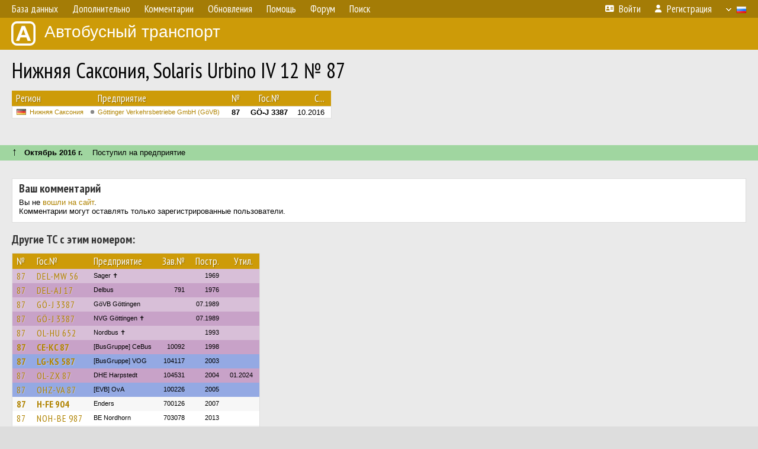

--- FILE ---
content_type: text/html; charset=UTF-8
request_url: https://fotobus.msk.ru/vehicle/1056478/
body_size: 4786
content:
<!DOCTYPE html>
<html lang="ru">
<head>
<meta http-equiv="content-type" content="text/html;charset=UTF-8">
<meta name="description" content="Крупнейшая фотогалерея автобусного транспорта России и мира. Базы подвижного состава.">
<meta name="keywords" content="автобус фотогалерея городской транспорт фотографии междугородний транспорт база данных подвижной состав">
<meta name="theme-color" content="#cd9b08">
<meta property="og:title" content="Нижняя Саксония, Solaris Urbino IV 12 № 87">
<meta name="viewport" content="width=1000,user-scalable=yes">
<title>Нижняя Саксония, Solaris Urbino IV 12 № 87 — Автобусный транспорт</title>
<link rel="alternate" hreflang="x-default" href="https://fotobus.msk.ru/vehicle/1056478/">
<link rel="alternate" hreflang="ru" href="https://fotobus.msk.ru/vehicle/1056478/?lang=ru">
<link rel="alternate" hreflang="be" href="https://fotobus.msk.ru/vehicle/1056478/?lang=be">
<link rel="alternate" hreflang="uk" href="https://fotobus.msk.ru/vehicle/1056478/?lang=uk">
<link rel="alternate" hreflang="kk" href="https://fotobus.msk.ru/vehicle/1056478/?lang=kk">
<link rel="alternate" hreflang="pl" href="https://fotobus.msk.ru/vehicle/1056478/?lang=pl">
<link rel="alternate" hreflang="cs" href="https://fotobus.msk.ru/vehicle/1056478/?lang=cs">
<link rel="alternate" hreflang="en" href="https://fotobus.msk.ru/vehicle/1056478/?lang=en">
<link rel="alternate" hreflang="es" href="https://fotobus.msk.ru/vehicle/1056478/?lang=es">
<link rel="alternate" hreflang="de" href="https://fotobus.msk.ru/vehicle/1056478/?lang=de">
<link rel="alternate" hreflang="lt" href="https://fotobus.msk.ru/vehicle/1056478/?lang=lt">
<link rel="alternate" hreflang="lv" href="https://fotobus.msk.ru/vehicle/1056478/?lang=lv">
<link rel="alternate" hreflang="hu" href="https://fotobus.msk.ru/vehicle/1056478/?lang=hu">
<link rel="alternate" hreflang="el" href="https://fotobus.msk.ru/vehicle/1056478/?lang=el">
<link rel="shortcut icon" type="image/png" href="//fotobus.msk.ru/img/icons/fb_16.png">
<link rel="icon" type="image/png" href="//fotobus.msk.ru/img/icons/fb_16.png">
<link rel="apple-touch-icon" sizes="57x57" href="/img/icons/fb_57.png">
<link rel="apple-touch-icon" sizes="72x72" href="/img/icons/fb_72.png">
<link rel="apple-touch-icon" sizes="76x76" href="/img/icons/fb_76.png">
<link rel="apple-touch-icon" sizes="114x114" href="/img/icons/fb_114.png">
<link rel="apple-touch-icon" sizes="120x120" href="/img/icons/fb_120.png">
<link rel="apple-touch-icon" sizes="144x144" href="/img/icons/fb_144.png">
<link rel="apple-touch-icon" sizes="152x152" href="/img/icons/fb_152.png">
<link rel="shortcut icon" sizes="196x196" href="/img/icons/fb_512.png">
<link rel="shortcut icon" sizes="128x128" href="/img/icons/fb_128.png">
<link rel="shortcut icon" sizes="96x96" href="/img/icons/fb_96.png">
<link rel="shortcut icon" sizes="72x72" href="/img/icons/fb_72.png">
<link rel="shortcut icon" sizes="48x48" href="/img/icons/fb_48.png">
<link rel="shortcut icon" sizes="32x32" href="/img/icons/fb_32.png">
<link rel="shortcut icon" sizes="16x16" href="/img/icons/fb_16.png">
<link rel="preconnect" href="https://fonts.googleapis.com">
<link rel="preconnect" href="https://fonts.gstatic.com" crossorigin>
<link href="https://fonts.googleapis.com/css2?family=PT+Sans+Narrow:wght@400;700&amp;display=swap" rel="stylesheet">
<link rel="stylesheet" href="/css/fontawesome/css/all.min.css?1649450942">
<link rel="stylesheet" href="/css/style.css?1758309865">
<link rel="stylesheet" href="/css/desktop.css?1704281051">
<link rel="stylesheet" href="/css/comments.css?1709572146">
<script src="/js/jquery.js?1507064400"></script>
<script src="/js/jquery.lazy.min.js?1595590838"></script>
<script src="/js/core.js?1758310255"></script>
<script src="/comments.js?1705518204"></script>
<script>var pid = -1056478;</script>
<script async src="//pagead2.googlesyndication.com/pagead/js/adsbygoogle.js"></script>
<script>
(adsbygoogle = window.adsbygoogle || []).push({
google_ad_client: "ca-pub-123456789",
enable_page_level_ads: true
});
</script>

<!-- Yandex.Metrika counter -->
<script >
   (function(m,e,t,r,i,k,a){m[i]=m[i]||function(){(m[i].a=m[i].a||[]).push(arguments)};
   m[i].l=1*new Date();k=e.createElement(t),a=e.getElementsByTagName(t)[0],k.async=1,k.src=r,a.parentNode.insertBefore(k,a)})
   (window, document, "script", "https://mc.yandex.ru/metrika/tag.js", "ym");

   ym(51791999, "init", {
        id:51791999,
        clickmap:true,
        trackLinks:true,
        accurateTrackBounce:true
   });
</script>
<!-- /Yandex.Metrika counter -->
</head>

<body>
<noscript><div><img src="https://mc.yandex.ru/watch/51791999" style="position:absolute; left:-9999px;" alt="" /></div></noscript>
<div id="backgr"></div>
<table class="tmain">
<tr><td class="mm-bar">
<ul class="mm mm-level-1"><li><a href="#" onclick="return false" class="mm-item"><span class="mm-label">База данных</span></a><div><ul class="mm-level-2"><li><a href="/models.php" class="mm-item"><span class="mm-label">Модели</span></a></li><li><a href="/#countries" class="mm-item"><span class="mm-label">Страны и регионы</span></a></li></ul></div></li><li><a href="#" onclick="return false" class="mm-item"><span class="mm-label">Дополнительно</span></a><div><ul class="mm-level-2"><li><a href="/news.php" class="mm-item"><span class="mm-label">Новости и хронология</span></a></li><li><a href="/misc/" class="mm-item"><span class="mm-label">Разные фотогалереи</span></a></li><li><a href="/links.php" class="mm-item"><span class="mm-label">Ссылки</span></a></li></ul></div></li><li><a href="/comments.php" class="mm-item"><span class="mm-label">Комментарии</span></a></li><li><a href="#" onclick="return false" class="mm-item"><span class="mm-label">Обновления</span></a><div><ul class="mm-level-2"><li><a href="/update.php?time=24" class="mm-item"><span class="mm-label">Новые фотографии</span></a></li><li><a href="/feed.php" class="mm-item"><span class="mm-label">Лента обновлений</span></a></li><li><a href="/update.php" class="mm-item"><span class="mm-label">Архив обновлений по датам</span></a></li></ul></div></li><li><a href="#" onclick="return false" class="mm-item"><span class="mm-label">Помощь</span></a><div><ul class="mm-level-2"><li><a href="/rules/" class="mm-item"><span class="mm-label">Правила сайта</span></a></li><li><a href="/rules/pub/" class="mm-item"><span class="mm-label">Критерии отбора фотографий</span></a></li><li><a href="/rules/photo/" class="mm-item"><span class="mm-label">Правила подписи фотографий</span></a></li><li><a href="/rules/reasons/" class="mm-item"><span class="mm-label">Замечания к фотографиям</span></a></li></ul></div></li><li><a href="//forum.fotobus.msk.ru" class="mm-item"><span class="mm-label">Форум</span></a></li><li><a href="/search.php" class="mm-item"><span class="mm-label">Поиск</span></a><div><ul class="mm-level-2"><li><a href="/search.php" class="mm-item"><span class="mm-label">Поиск фотографий</span></a></li><li><a href="/vsearch.php" class="mm-item"><span class="mm-label">Поиск ТС</span></a></li><li><a href="/csearch.php" class="mm-item"><span class="mm-label">Поиск комментариев</span></a></li><li><a href="/authors.php" class="mm-item"><span class="mm-label">Поиск авторов</span></a></li></ul></div></li><li class="mm-pad-right"><a href="/login.php" class="mm-item"><span class="mm-icon"><i class="fas fa-xs fa-address-card"></i></span><span class="mm-label">Войти</span></a></li><li><a href="/register.php" class="mm-item"><span class="mm-icon"><i class="fas fa-xs fa-user"></i></span><span class="mm-label">Регистрация</span></a></li><li class="mm-lang mm-wide"><a href="#" onclick="return false" class="mm-item"><span class="mm-icon"><img src="/img/arrow.png?1" class="arrow"></span><span class="mm-label">Русский</span><span class="mm-right-icon"><img src="/img/r/1.gif"></span></a><div><ul class="mm-level-2"><li><a href="/set.php?l=ru" class="mm-item"><span class="mm-icon"><img src="/img/r/1.gif"></span><span class="mm-label">Русский</span></a></li><li><a href="/set.php?l=be" class="mm-item"><span class="mm-icon"><img src="/img/r/2.gif"></span><span class="mm-label">Беларуская</span></a></li><li><a href="/set.php?l=uk" class="mm-item"><span class="mm-icon"><img src="/img/r/3.gif"></span><span class="mm-label">Українська</span></a></li><li><a href="/set.php?l=kk" class="mm-item"><span class="mm-icon"><img src="/img/r/4.gif"></span><span class="mm-label">Қазақ тілі</span></a></li><li><a href="/set.php?l=pl" class="mm-item"><span class="mm-icon"><img src="/img/r/c/65.gif"></span><span class="mm-label">Polski</span></a></li><li><a href="/set.php?l=cs" class="mm-item"><span class="mm-icon"><img src="/img/r/c/156.gif"></span><span class="mm-label">Čeština</span></a></li><li><a href="/set.php?l=en" class="mm-item"><span class="mm-icon"><img src="/img/r/c/158.gif"></span><span class="mm-label">English</span></a></li><li><a href="/set.php?l=es" class="mm-item"><span class="mm-icon"><img src="/img/r/40.gif"></span><span class="mm-label">Español</span></a></li><li><a href="/set.php?l=de" class="mm-item"><span class="mm-icon"><img src="/img/r/c/138.gif"></span><span class="mm-label">Deutsch</span></a></li><li><a href="/set.php?l=lt" class="mm-item"><span class="mm-icon"><img src="/img/r/c/140.gif"></span><span class="mm-label">Lietuvių</span></a></li><li><a href="/set.php?l=lv" class="mm-item"><span class="mm-icon"><img src="/img/r/c/141.gif"></span><span class="mm-label">Latviešu</span></a></li><li><a href="/set.php?l=hu" class="mm-item"><span class="mm-icon"><img src="/img/r/c/147.gif"></span><span class="mm-label">Magyar</span></a></li><li><a href="/set.php?l=el" class="mm-item"><span class="mm-icon"><img src="/img/r/c/174.gif"></span><span class="mm-label">Ελληνικά</span></a></li></ul></div></li></ul>
</td></tr>
<tr><td><a href="/" id="title"><img src="/img/fb.png" alt="Фотобус">Автобусный транспорт</a></td></tr>
<tr><td class="main">
<h1>Нижняя Саксония, Solaris Urbino IV 12 № 87</h1>
<table width="100%"><tr><td>
<table><tbody><tr><th class="d">Регион</th><th class="d" style="padding-left:13px">Предприятие</th><th class="c">№</th><th class="c">Гос.№</th><th class="r">С...</th></tr></tbody>
<tbody class="horlines">
<tr><td class="ds"><a href="/country/7/"><img class="flag" src="/img/r/7.gif"></a>&nbsp;&nbsp;<a href="/city/268/">Нижняя Саксония</a></td><td class="ds" style="text-indent:-15px; padding-left:15px;"><span class="d-symbol d-symbol-sm d-s-0"></span><span did="6675"><a href="/list.php?did=6675">Göttinger Verkehrsbetriebe GmbH (GöVB)</a></span></td><td class="c"><b>87</b></td><td class="c"><b>GÖ-J 3387</b></td><td class="r">10.2016</td></tr>
</tbody></table><br>
</td><td>
<!-- Yandex.RTB R-A-488942-2 -->
<div id="yandex_rtb_R-A-488942-2"></div>
<script type="text/javascript">
	(function(w, d, n, s, t) {
		w[n] = w[n] || [];
		w[n].push(function() {
			Ya.Context.AdvManager.render({
				blockId: "R-A-488942-2",
				renderTo: "yandex_rtb_R-A-488942-2",
				async: true
			});
		});
		t = d.getElementsByTagName("script")[0];
		s = d.createElement("script");
		s.type = "text/javascript";
		s.src = "//an.yandex.ru/system/context.js";
		s.async = true;
		t.parentNode.insertBefore(s, t);
	})(this, this.document, "yandexContextAsyncCallbacks");
</script>
</td></tr></table><br>
<br><div class="s12" style="padding:5px 20px 0; margin:0 -20px">
<div style="padding-bottom:6px"><span style="font-size:18px; line-height:12px">&uarr;</span> &nbsp; <b>Октябрь 2016 г.</b> &nbsp;&nbsp; Поступил на предприятие</div>
</div><br>
<br>
<div class="p20" style="padding:0">
<script>
addTexts({
	'P_QUOTE_MSG': 'Нет смысла цитировать последнее сообщение целиком.<br />Если Вы хотите процитировать часть сообщения, выделите часть текста и нажмите на ссылку ещё раз.',
	'P_QUOTE_LEN': 'Слишком длинная цитата. Пользователям будет неудобно читать такой комментарий.<br>Пожалуйста, выделите конкретное предложение, на которое вы отвечаете, и нажмите на ссылку еще раз.',
	'P_QUOTE_TXT': 'Цитата',
	'P_DEL_CONF': 'Вы действительно хотите удалить свой комментарий?',
	'P_WAIT': 'Пожалуйста, подождите...',
	'P_ENTERTEXT': 'Введите текст комментария',
	'LOADING': 'Загрузка...'
});
</script>
<h4 class="pp-item-header">Ваш комментарий</h4>
<div style="padding:0 11px 11px">
Вы не <a href="/login.php">вошли на сайт</a>.<br />Комментарии могут оставлять только зарегистрированные пользователи.</div>
</div><br>
<h4>Другие ТС с этим номером:</h4>
<div class="p20w">
<table>
<tr>
<th>№</th>
<th>Гос.№</th>
<th>Предприятие</th>
<th class="r">Зав.№</th>
<th class="r">Постр.</th>
<th class="r">Утил.</th>
</tr>
<tr class="s9"><td class="n"><a href="/vehicle/1005505/#n1225859" class="nf">87</a></td>
<td class="n"><a href="/vehicle/1005505/#n1225859" class="nf">DEL-MW 56</a></td>
<td class="ds">Sager ✝</td>
<td class="rs"></td>
<td class="rs">1969</td>
<td class="rs"></td>
</tr>
<tr class="s19"><td class="n"><a href="/vehicle/620053/#n716163" class="nf">87</a></td>
<td class="n"><a href="/vehicle/620053/#n716163" class="nf">DEL-AJ 17</a></td>
<td class="ds">Delbus</td>
<td class="rs">791</td>
<td class="rs">1976</td>
<td class="rs"></td>
</tr>
<tr class="s9"><td class="n"><a href="/vehicle/281308/#n699753" class="nf">87</a></td>
<td class="n"><a href="/vehicle/281308/#n699753" class="nf">GÖ-J 3387</a></td>
<td class="ds">GöVB Göttingen</td>
<td class="rs"></td>
<td class="rs">07.1989</td>
<td class="rs"></td>
</tr>
<tr class="s19"><td class="n"><a href="/vehicle/281308/#n699754" class="nf">87</a></td>
<td class="n"><a href="/vehicle/281308/#n699754" class="nf">GÖ-J 3387</a></td>
<td class="ds">NVG Göttingen ✝</td>
<td class="rs"></td>
<td class="rs">07.1989</td>
<td class="rs"></td>
</tr>
<tr class="s9"><td class="n"><a href="/vehicle/1016687/#n1241278" class="nf">87</a></td>
<td class="n"><a href="/vehicle/1016687/#n1241278" class="nf">OL-HU 652</a></td>
<td class="ds">Nordbus ✝</td>
<td class="rs"></td>
<td class="rs">1993</td>
<td class="rs"></td>
</tr>
<tr class="s19"><td class="n"><a href="/vehicle/830278/#n989734">87</a></td>
<td class="n"><a href="/vehicle/830278/#n989734">CE-KC 87</a></td>
<td class="ds">[BusGruppe] CeBus</td>
<td class="rs">10092</td>
<td class="rs">1998</td>
<td class="rs"></td>
</tr>
<tr class="s8"><td class="n"><a href="/vehicle/434697/#n489599">87</a></td>
<td class="n"><a href="/vehicle/434697/#n489599">LG-KS 587</a></td>
<td class="ds">[BusGruppe] VOG</td>
<td class="rs">104117</td>
<td class="rs">2003</td>
<td class="rs"></td>
</tr>
<tr class="s19"><td class="n"><a href="/vehicle/1444753/#n1871645" class="nf">87</a></td>
<td class="n"><a href="/vehicle/1444753/#n1871645" class="nf">OL-ZX 87</a></td>
<td class="ds">DHE Harpstedt</td>
<td class="rs">104531</td>
<td class="rs">2004</td>
<td class="rs">01.2024</td>
</tr>
<tr class="s8"><td class="n"><a href="/vehicle/1033619/#n1264488" class="nf">87</a></td>
<td class="n"><a href="/vehicle/1033619/#n1264488" class="nf">OHZ-VA 87</a></td>
<td class="ds">[EVB] OvA</td>
<td class="rs">100226</td>
<td class="rs">2005</td>
<td class="rs"></td>
</tr>
<tr class="s11"><td class="n"><a href="/vehicle/781907/#n925861">87</a></td>
<td class="n"><a href="/vehicle/781907/#n925861">H-FE 904</a></td>
<td class="ds">Enders</td>
<td class="rs">700126</td>
<td class="rs">2007</td>
<td class="rs"></td>
</tr>
<tr class="s1"><td class="n"><a href="/vehicle/991166/#n2705047" class="nf">87</a></td>
<td class="n"><a href="/vehicle/991166/#n2705047" class="nf">NOH-BE 987</a></td>
<td class="ds">BE Nordhorn</td>
<td class="rs">703078</td>
<td class="rs">2013</td>
<td class="rs"></td>
</tr>
<tr class="s11"><td class="n"><a href="/vehicle/1660431/#n3227435">87</a></td>
<td class="n"><a href="/vehicle/1660431/#n3227435">HM-OE 87</a></td>
<td class="ds">Öffis Hameln</td>
<td class="rs">613337</td>
<td class="rs">2020</td>
<td class="rs"></td>
</tr>
<tr class="s9"><td class="n"><a href="/vehicle/1660431/#n2234257">87</a></td>
<td class="n"><a href="/vehicle/1660431/#n2234257">HM-OE 87</a></td>
<td class="ds">VHP Hameln ✝</td>
<td class="rs">613337</td>
<td class="rs">2020</td>
<td class="rs"></td>
</tr>
<tr class="s11"><td class="n"><a href="/vehicle/2349872/#n3356241" class="nf">87</a></td>
<td class="n"><a href="/vehicle/2349872/#n3356241" class="nf">DEL-BU 870</a></td>
<td class="ds">Delbus</td>
<td class="rs">5631</td>
<td class="rs">2021</td>
<td class="rs"></td>
</tr>
</table>
</div><br><br>
</td></tr>
<tr><td id="adframe">

<script async src="//pagead2.googlesyndication.com/pagead/js/adsbygoogle.js"></script>
<!-- fb_adaptive -->
<ins class="adsbygoogle"
     style="display:block"
     data-ad-client="ca-pub-6384828342920678"
     data-ad-slot="2830008903"
     data-ad-format="auto"></ins>
<script>
(adsbygoogle = window.adsbygoogle || []).push({});
</script>

</td></tr>
<tr><td class="footer"><b><a href="/">Главная</a> &nbsp; &nbsp; <a href="https://forum.fotobus.msk.ru">Форум</a> &nbsp; &nbsp; <a href="/rules/">Правила</a></b><br>
<div class="sitecopy">&copy; Администрация сайта и авторы фотоматериалов, 2007—2026<br>Использование фотографий и иных материалов, опубликованных на сайте, допускается только с разрешения их авторов.</div>
</td></tr>
</table>

<div id="nav_up"></div>

</body>
</html>


--- FILE ---
content_type: text/html; charset=utf-8
request_url: https://www.google.com/recaptcha/api2/aframe
body_size: 269
content:
<!DOCTYPE HTML><html><head><meta http-equiv="content-type" content="text/html; charset=UTF-8"></head><body><script nonce="YMukpzPwjEJrydGxZ4MVeg">/** Anti-fraud and anti-abuse applications only. See google.com/recaptcha */ try{var clients={'sodar':'https://pagead2.googlesyndication.com/pagead/sodar?'};window.addEventListener("message",function(a){try{if(a.source===window.parent){var b=JSON.parse(a.data);var c=clients[b['id']];if(c){var d=document.createElement('img');d.src=c+b['params']+'&rc='+(localStorage.getItem("rc::a")?sessionStorage.getItem("rc::b"):"");window.document.body.appendChild(d);sessionStorage.setItem("rc::e",parseInt(sessionStorage.getItem("rc::e")||0)+1);localStorage.setItem("rc::h",'1768483921698');}}}catch(b){}});window.parent.postMessage("_grecaptcha_ready", "*");}catch(b){}</script></body></html>